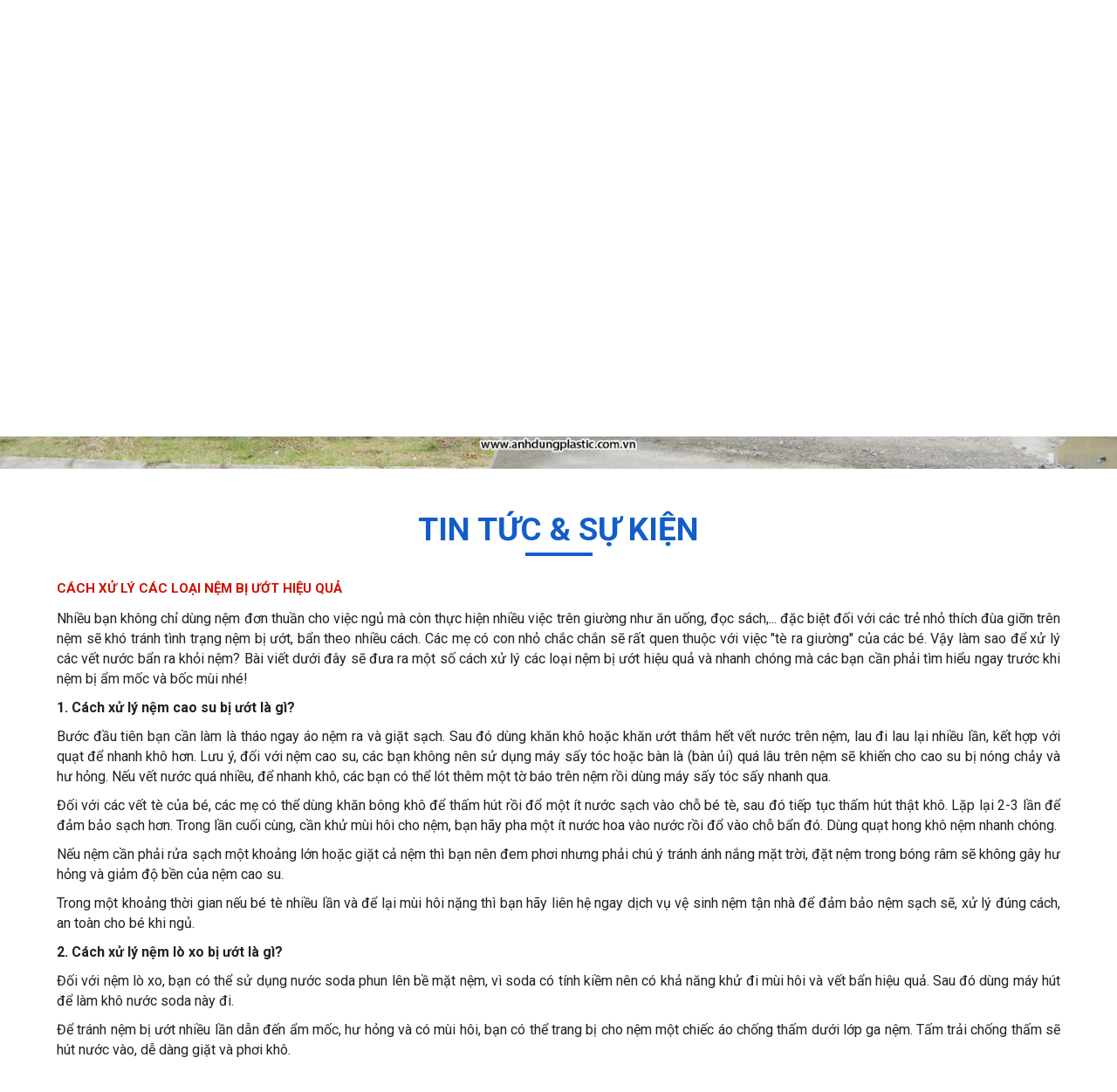

--- FILE ---
content_type: text/html; charset=UTF-8
request_url: http://anhdungplastic.com.vn/vi/tin-tuc/cach-xu-ly-cac-loai-nem-bi-uot-hieu-qua-31
body_size: 26157
content:
<!DOCTYPE html PUBLIC "-//W3C//DTD XHTML 1.0 Transitional//EN" "http://www.w3.org/TR/xhtml1/DTD/xhtml1-transitional.dtd">
<html xmlns="http://www.w3.org/1999/xhtml" xml:lang="vn" lang="vn">

<head>
<link rel="icon" href="http://anhdungplastic.com.vn/public/img/favi.png" type="image/x-icon" />
<meta http-equiv="Content-Type" content="text/html; charset=utf-8" />
<meta name="viewport" content="width=device-width, initial-scale=1.0, maximum-scale=1.0, user-scalable=no" />
<title>Cách Xử Lý Các Loại Nệm Bị Ướt Hiệu Quả</title>
<!-- Seo Meta --> 
<meta name="description" content="Cách Xử Lý Các Loại Nệm Bị Ướt Hiệu Quả"/> 
<meta name="keywords" content="Cách Xử Lý Các Loại Nệm Bị Ướt Hiệu Quả"/> 
<!-- Facebook meta -->  
<meta property="og:locale" content="vi_VN"/> 
<meta property="og:type" content="article"/> 
<meta property="og:title" content="Cách Xử Lý Các Loại Nệm Bị Ướt Hiệu Quả"/> 
<meta property="og:description" content="Cách Xử Lý Các Loại Nệm Bị Ướt Hiệu Quả"/> 
<meta property="og:image" content="http://anhdungplastic.com.vn/upload/files/baiviet/khang-dinh-dang-cap-phong-ngu-voi-chan-ga-goi-dem-canada-1.jpg" />
<meta property="og:image:width" content="250" />
<meta property="og:image:height" content="250" />
<meta property="og:url" content="http://anhdungplastic.com.vn/vi/tin-tuc/cach-xu-ly-cac-loai-nem-bi-uot-hieu-qua-31" />
<meta property="og:site_name" content="CÔNG TY TNHH ANH DŨNG PLASTIC"/> 
<link href="http://anhdungplastic.com.vn/public/css/bootstrap.min.css" rel="stylesheet"/>
<link href="http://anhdungplastic.com.vn/public/css/mb_styles.css" rel="stylesheet"/>
<link href="http://anhdungplastic.com.vn/public/css/mb_kmt_styles.css" rel="stylesheet"/>
<link href="http://anhdungplastic.com.vn/public/css/slideshow.css" rel="stylesheet" />
<link href="http://anhdungplastic.com.vn/public/css/minimal-menu.css" rel="stylesheet" />
<link href="http://anhdungplastic.com.vn/public/css/font-awesome.min.css" rel="stylesheet" />
<script src="http://anhdungplastic.com.vn/public/js/jquery-1.7.2.min.js"></script>
</head>

<body>

    <h1 style="display:none">Cách Xử Lý Các Loại Nệm Bị Ướt Hiệu Quả</h1>
    
    <!-- Begin wrap_block_1 -->
    <div id="wrap_block_1" class="container">
    	
        <div class="row">
        	
            <div class="col-lg-2 col-md-3 col-xs-12 wrap_logo">
            	<a href="http://anhdungplastic.com.vn/vi"><img src="http://anhdungplastic.com.vn/public/img/logo.png" title="CÔNG TY TNHH ANH DŨNG PLASTIC" alt="CÔNG TY TNHH ANH DŨNG PLASTIC"/></a>
            </div>
            
            
            
            <div class="col-lg-10 col-md-9 col-xs-12 wrap_phone_lang">
            	
                <!-- Begin wrap_lang -->
                <div id="wrap_lang">
                	<a href="http://anhdungplastic.com.vn/vi/tin-tuc/cach-xu-ly-cac-loai-nem-bi-uot-hieu-qua-31"><img src="http://anhdungplastic.com.vn/public/img/vi.jpg" title="Vietnamese" alt="Vietnamese"/></a>
                    <a href="http://anhdungplastic.com.vn/en/news/how-to-handle-efficient-mattresses-wet-31"><img src="http://anhdungplastic.com.vn/public/img/en.jpg" title="English" alt="English"/></a>
                </div>
                <!-- End wrap_lang -->
                
                                <!-- Begin wrap_phone -->
                <div id="wrap_phone">
                	<span>0908 886 621 (Mr Anh Dũng)</span>
                </div>
                <!-- End wrap_phone -->
                
                
                <div class="row menu_search">
                        
                            <div class="col-xs-12">
                                <div id="wrap_menu">
                                <!-- START - MINIMAL CSS3 MENU -->
                                <label class="minimal-menu-button" for="mobile-nav">Menu</label>
                                <input class="minimal-menu-button" type="checkbox" id="mobile-nav" name="mobile-nav" />
                                <div class="minimal-menu clr-black kmt_en kmt_chi">
                                    <ul>
                                       <li ><a href="http://anhdungplastic.com.vn/vi">Trang chủ</a></li>
                                       <li  class="submenu">
                                        <a href="http://anhdungplastic.com.vn/vi/gioi-thieu">Giới thiệu</a>
                                        <input class="show-submenu" type="checkbox" id="show-submenu-1" name="show-submenu-1"/>
                                            <ul>
                                                
                                               <li><a href="http://anhdungplastic.com.vn/vi/gioi-thieu/linh-vuc-hoat-dong-22">&#8226;&nbsp; Lĩnh vực hoạt động</a></li>
                                                
                                               <li><a href="http://anhdungplastic.com.vn/vi/gioi-thieu/mousse-pu-la-gi-23">&#8226;&nbsp; Mousse PU là gì?</a></li>
                                                
                                               <li><a href="http://anhdungplastic.com.vn/vi/gioi-thieu/khung-lo-xo-25">&#8226;&nbsp; Khung lò xo</a></li>
                                                
                                               <li><a href="http://anhdungplastic.com.vn/vi/gioi-thieu/lua-chon-cua-ban-26">&#8226;&nbsp; Lựa chọn của bạn</a></li>
                                                                                           </ul>
                                       </li>
                                       <li  class="submenu">
                                         <a href="http://anhdungplastic.com.vn/vi/san-pham">Sản phẩm</a>
                                         <input class="show-submenu" type="checkbox" id="show-submenu-1" name="show-submenu-1"/>
                                            <ul>
                                                                                              <li class="submenu">
                                                                                                        <a href="http://anhdungplastic.com.vn/vi/mn-1/nem-mousse-2">&#8226;&nbsp; Nệm mousse</a>
                                                    <input onclick="window.location='http://anhdungplastic.com.vn/vi/mn-1/nem-mousse-2'" class="show-submenu" type="checkbox" id="show-submenu-1" name="show-submenu-1"/>
                                                                                                        <ul>
                                                                                                           </ul>
                                               </li>
                                                                                              <li class="submenu">
                                                                                                        <a href="http://anhdungplastic.com.vn/vi/mn-1/nem-lo-xo-1">&#8226;&nbsp; Nệm lò xo</a>
                                                    <input onclick="window.location='http://anhdungplastic.com.vn/vi/mn-1/nem-lo-xo-1'" class="show-submenu" type="checkbox" id="show-submenu-1" name="show-submenu-1"/>
                                                                                                        <ul>
                                                                                                           </ul>
                                               </li>
                                                                                           </ul>
                                       </li>
                                       <li  ><a href="http://anhdungplastic.com.vn/vi/dich-vu">Dịch vụ</a></li>
                                       <li  ><a href="http://anhdungplastic.com.vn/vi/khach-hang">Khách hàng</a></li>
                                       <li  ><a href="http://anhdungplastic.com.vn/vi/hinh-anh">Hình ảnh</a></li>
                                       <li id="active_top" class="submenu">
                                            <a href="http://anhdungplastic.com.vn/vi/tin-tuc">Tin tức</a>
                                            <input class="show-submenu" type="checkbox" id="show-submenu-1" name="show-submenu-1"/>
                                            <ul>
                                                
                                               <li><a href="http://anhdungplastic.com.vn/vi/nhom-tin/tin-tuc-su-kien-1">&#8226;&nbsp; Tin tức & sự kiện</a></li>
                                                                                           </ul>
                                       </li>
                                       <li  ><a href="http://anhdungplastic.com.vn/vi/lien-he">Liên hệ</a></li>
                                       <li class="wrap_search_icon">
                                            <i class="fa fa-search" aria-hidden="true"></i>
                                       </li>
                                    </ul>
                                </div>
                                <!-- END - MINIMAL CSS3 MENU -->
                                </div>
                            </div>
    
                        
                    </div>
                
            </div>
            
        </div>
        
    </div>
    <!-- End wrap_block_1 -->
    
    <!-- Begin wrap_search_top -->
    <div id="wrap_search_top" class="container">
                    
        <div class="row">
                       
            <div id="wrap_search">
               <form action="http://anhdungplastic.com.vn/vi/search" method="post">
                    <input name="key_word" type="text" required="required" placeholder="Nhập từ khóa"/>
                    <input type="submit" value="Tìm kiếm"/>
               </form>              
           </div>
                       
        </div>
                    
    </div>
    <!-- End wrap_search_top -->
    
    <!-- Begin wrap_block_2 -->
    <div id="wrap_block_2" class="wrap_slide">
    	
        <!-- Slideshow 4 -->
                        <div class="callbacks_container">
                           <ul class="rslides" id="slider4">
                                                              <li>
                                   <a href="http://anhdungplastic.com.vn/vi/san-pham" target="_blank">
                                      <img src="http://anhdungplastic.com.vn/upload/files/chung/banner-5.jpg"  alt="" title=""/>
                                   </a>
                               </li>
                                                              <li>
                                   <a href="" target="_blank">
                                      <img src="http://anhdungplastic.com.vn/upload/files/chung/banner-6.jpg"  alt="" title=""/>
                                   </a>
                               </li>
                                                          </ul>
                        </div>
                        <!-- Slideshow 4 -->
        
    </div>
    <!-- End wrap_block_2 -->
    
    
    <!-- Begin wrap_block_3 -->
    <div id="wrap_block_3"> 
        <div class="container wrap_center">
        	
            <div class="row">
            	<h2 class="kmt_title kmt_center kmt_uppercase"><span>Tin tức & sự kiện</span></h2>
                <h3 class="kmt_title_article">Cách Xử Lý Các Loại Nệm Bị Ướt Hiệu Quả</h3> 
                <div class="content_article">
                    <p dir="ltr"><span style="font-size:16px">Nhiều bạn kh&ocirc;ng chỉ d&ugrave;ng nệm đơn thuần cho việc ngủ m&agrave; c&ograve;n thực hiện nhiều việc tr&ecirc;n giường như ăn uống, đọc s&aacute;ch,... đặc biệt đối với c&aacute;c trẻ nhỏ th&iacute;ch đ&ugrave;a giỡn tr&ecirc;n nệm sẽ kh&oacute; tr&aacute;nh t&igrave;nh trạng nệm bị ướt, bẩn theo nhiều c&aacute;ch. C&aacute;c mẹ c&oacute; con nhỏ chắc chắn sẽ rất quen thuộc với việc &quot;t&egrave; ra giường&quot; của c&aacute;c b&eacute;. Vậy l&agrave;m sao để xử l&yacute; c&aacute;c vết nước bẩn ra khỏi nệm? B&agrave;i viết dưới đ&acirc;y sẽ đưa ra một số c&aacute;ch xử l&yacute; c&aacute;c loại nệm bị ướt hiệu quả v&agrave; nhanh ch&oacute;ng m&agrave; c&aacute;c bạn cần phải t&igrave;m hiểu ngay trước khi nệm bị ẩm mốc v&agrave; bốc m&ugrave;i nh&eacute;!</span></p>

<p dir="ltr"><strong><span style="font-size:16px">1. C&aacute;ch xử l&yacute; nệm cao su bị ướt l&agrave; g&igrave;?</span></strong></p>

<p dir="ltr"><span style="font-size:16px">Bước đầu ti&ecirc;n bạn cần l&agrave;m l&agrave; th&aacute;o ngay &aacute;o nệm ra v&agrave; giặt sạch. Sau đ&oacute; d&ugrave;ng khăn kh&ocirc; hoặc khăn ướt thắm hết vết nước tr&ecirc;n nệm, lau đi lau lại nhiều lần, kết hợp với quạt để nhanh kh&ocirc; hơn. Lưu &yacute;, đối với nệm cao su, c&aacute;c bạn kh&ocirc;ng n&ecirc;n sử dụng m&aacute;y sấy t&oacute;c hoặc b&agrave;n l&agrave; (b&agrave;n ủi) qu&aacute; l&acirc;u tr&ecirc;n nệm sẽ khiến cho cao su bị n&oacute;ng chảy v&agrave; hư hỏng. Nếu vết nước qu&aacute; nhiều, để nhanh kh&ocirc;, c&aacute;c bạn c&oacute; thể l&oacute;t th&ecirc;m một tờ b&aacute;o tr&ecirc;n nệm rồi d&ugrave;ng m&aacute;y sấy t&oacute;c sấy nhanh qua. </span></p>

<p dir="ltr"><span style="font-size:16px">Đối với c&aacute;c vết t&egrave; của b&eacute;, c&aacute;c mẹ c&oacute; thể d&ugrave;ng khăn b&ocirc;ng kh&ocirc; để thấm h&uacute;t rồi đổ một &iacute;t nước sạch v&agrave;o chỗ b&eacute; t&egrave;, sau đ&oacute; tiếp tục thấm h&uacute;t thật kh&ocirc;. Lặp lại 2-3 lần để đảm bảo sạch hơn. Trong lần cuối c&ugrave;ng, cần khử m&ugrave;i h&ocirc;i cho nệm, bạn h&atilde;y pha một &iacute;t nước hoa v&agrave;o nước rồi đổ v&agrave;o chỗ bẩn đ&oacute;. D&ugrave;ng quạt hong kh&ocirc; nệm nhanh ch&oacute;ng.</span></p>

<p dir="ltr"><span style="font-size:16px">Nếu nệm cần phải rửa sạch một khoảng lớn hoặc giặt cả nệm th&igrave; bạn n&ecirc;n đem phơi nhưng phải ch&uacute; &yacute; tr&aacute;nh &aacute;nh nắng mặt trời, đặt nệm trong b&oacute;ng r&acirc;m sẽ kh&ocirc;ng g&acirc;y hư hỏng v&agrave; giảm độ bền của nệm cao su.</span></p>

<p dir="ltr"><span style="font-size:16px">Trong một khoảng thời gian nếu b&eacute; t&egrave; nhiều lần v&agrave; để lại m&ugrave;i h&ocirc;i nặng th&igrave; bạn h&atilde;y li&ecirc;n hệ ngay dịch vụ vệ sinh nệm tận nh&agrave; để đảm bảo nệm sạch sẽ, xử l&yacute; đ&uacute;ng c&aacute;ch, an to&agrave;n cho b&eacute; khi ngủ.</span></p>

<p dir="ltr"><strong><span style="font-size:16px">2. C&aacute;ch xử l&yacute; nệm l&ograve; xo bị ướt l&agrave; g&igrave;?</span></strong></p>

<p dir="ltr"><span style="font-size:16px">Đối với nệm l&ograve; xo, bạn c&oacute; thể sử dụng nước soda phun l&ecirc;n bề mặt nệm, v&igrave; soda c&oacute; t&iacute;nh kiềm n&ecirc;n c&oacute; khả năng khử đi m&ugrave;i h&ocirc;i v&agrave; vết bẩn hiệu quả. Sau đ&oacute; d&ugrave;ng m&aacute;y h&uacute;t để l&agrave;m kh&ocirc; nước soda n&agrave;y đi.</span></p>

<p dir="ltr"><span style="font-size:16px">Để tr&aacute;nh nệm bị ướt nhiều lần dẫn đến ẩm mốc, hư hỏng v&agrave; c&oacute; m&ugrave;i h&ocirc;i, bạn c&oacute; thể trang bị cho nệm một chiếc &aacute;o chống thấm dưới lớp ga nệm. Tấm trải chống thấm sẽ h&uacute;t nước v&agrave;o, dễ d&agrave;ng giặt v&agrave; phơi kh&ocirc;.</span></p>

<p dir="ltr"><strong><span style="font-size:16px">3. C&aacute;ch xử l&yacute; nệm b&ocirc;ng &eacute;p khi ướt l&agrave; g&igrave;?</span></strong></p>

<p dir="ltr"><span style="font-size:16px">Tương tự như nệm cao su, bạn h&atilde;y d&ugrave;ng khăn ướt thấm h&uacute;t nước tr&ecirc;n nệm b&ocirc;ng &eacute;p v&agrave; d&ugrave;ng b&aacute;o l&oacute;t tr&ecirc;n bề mặt sau đ&oacute; sấy kh&ocirc; bằng m&aacute;y sấy t&oacute;c.</span></p>

<p dir="ltr"><span style="font-size:16px">Vết nước do b&eacute; t&egrave;, c&aacute;c mẹ cần d&ugrave;ng cồn 90 độ C đổ l&ecirc;n chỗ dơ khoảng 1-2 giờ đồng hồ. L&uacute;c n&agrave;y nệm đ&atilde; kh&ocirc; v&agrave; cồn cũng đ&atilde; bay hơi đi mang theo m&ugrave;i h&ocirc;i kh&oacute; chịu ra khỏi nệm của b&eacute; rồi.</span></p>

<p dir="ltr"><span style="font-size:16px">N&ecirc;n thường xuy&ecirc;n đem nệm ra phơi nắng để diệt khuẩn, tr&aacute;nh ẩm mốc v&agrave; bay m&ugrave;i.</span></p>

<p dir="ltr"><span style="font-size:16px">Hy vọng b&agrave;i viết sẽ gi&uacute;p trang bị th&ecirc;m kiến thức về việc vệ sinh nệm cho c&aacute;c bạn tại nh&agrave; đơn giản v&agrave; hiệu quả. H&atilde;y nhớ bảo quản nệm lu&ocirc;n th&ocirc;ng tho&aacute;ng, sạch sẽ, tr&aacute;nh ẩm mốc, vi khuẩn xuất hiện ảnh hưởng đến sức khỏe của gia đ&igrave;nh. </span></p>
                </div>
                <ul class="list_same">
                            <li class="same_title">Bài viết khác</li>
                                                        <li><a href="http://anhdungplastic.com.vn/vi/tin-tuc/loi-ich-cua-chiec-nem-lo-xo-mang-lai-cho-nguoi-dung-27">&#10141;&nbsp; Lợi Ích Của Chiếc Nệm Lò Xo Mang Lại Cho Người Dùng</a></li>
                                                        <li><a href="http://anhdungplastic.com.vn/vi/tin-tuc/loai-nem-nao-tot-cho-ba-bau-30">&#10141;&nbsp; Loại Nệm Nào Tốt Cho Bà Bầu?</a></li>
                                                        <li><a href="http://anhdungplastic.com.vn/vi/tin-tuc/kinh-nghiem-chon-nem-cho-nguoi-cao-tuoi-28">&#10141;&nbsp; Kinh Nghiệm Chọn Nệm Cho Người Cao Tuổi</a></li>
                                                        <li><a href="http://anhdungplastic.com.vn/vi/tin-tuc/nem-cho-be-di-hoc-nen-chon-loai-nao-tot-29">&#10141;&nbsp; Nệm Cho Bé Đi Học Nên Chọn Loại Nào Tốt?</a></li>
                                                     </ul>
                
            </div>
            
        </div></div>
    <!-- End wrap_block_3 -->
    
    <!-- Begin wrap_why_choose -->
        <div id="wrap_why_choose" class="container">
        	
            <div class="row">
            	
                <div class="kmt_title kmt_uppercase kmt_center"><span>Tại sao nên chọn ANH DŨNG PLASTIC ?</span></div>
                
                                <div class="col-xs-4 wrap_why">
                	
                    <div class="block_why" style="background:url(http://anhdungplastic.com.vn/upload/files/chung/icon-1.png) no-repeat left top">
                    	<h4>Sản phẩm chất lượng</h4>
                        <div>
                            <p>Đa dạng sản phẩm &amp; dịch vụ</p>

<p>H&agrave;ng ch&iacute;nh h&atilde;ng với gi&aacute; ưu đ&atilde;i</p>
                        </div>
                    </div>
                    
                </div>
                
                                <div class="col-xs-4 wrap_why">
                	
                    <div class="block_why" style="background:url(http://anhdungplastic.com.vn/upload/files/chung/icon-2.png) no-repeat left top">
                    	<h4>An tâm khi mua sắm</h4>
                        <div>
                            <p>H&agrave;ng lu&ocirc;n cam kết chất lượng</p>

<p>C&oacute; chiết khấu cao</p>
                        </div>
                    </div>
                    
                </div>
                
                                <div class="col-xs-4 wrap_why">
                	
                    <div class="block_why" style="background:url(http://anhdungplastic.com.vn/upload/files/chung/icon-3.png) no-repeat left top">
                    	<h4>Dịch vụ chu đáo</h4>
                        <div>
                            <p>Giao h&agrave;ng nhanh trong 24h</p>

<p>Hotline phục vụ cả T7 v&agrave; CN</p>
                        </div>
                    </div>
                    
                </div>
                
                                
            </div>
            
        </div>
        <!-- End wrap_why_choose -->

    <!-- Begin wrap_block_4 -->
    <div id="wrap_block_4">
    	
        <div class="container">
        	
            <div class="row">
            	
                <div class="col-lg-6 col-md-6 col-xs-12 wrap_add_f">
                	<h6>CÔNG TY TNHH ANH DŨNG PLASTIC</h6>
                    <div class="wrap_add_contactpage">
<p><strong>Địa chỉ:</strong> Số 3 Hồ Học L&atilde;m Phường 16 Quận 8, TP.Hồ Ch&iacute; Minh.</p>

<p><strong>Hotline:</strong> 0908 886 621&nbsp;(Mr Anh Dũng) -&nbsp; Fax: (08) 980 1306</p>

<p><strong>Email:</strong> anhdung180179@yahoo.com</p>

<p><strong>Web:</strong> www.anhdungplastic.com.vn</p>
</div>
                </div>
                
                <div class="col-lg-3 col-md-3 col-xs-12 wrap_menu_f">
                	<h6>Về chúng tôi</h6>
                    <ul>
                    	<li><a href="http://anhdungplastic.com.vn/vi">&#8226;&nbsp; Trang chủ</a></li>
                        <li><a href="http://anhdungplastic.com.vn/vi/gioi-thieu">&#8226;&nbsp; Giới thiệu</a></li>         
                        <li><a href="http://anhdungplastic.com.vn/vi/san-pham">&#8226;&nbsp; Sản phẩm</a></li>         
                        <li><a href="http://anhdungplastic.com.vn/vi/dich-vu">&#8226;&nbsp; Dịch vụ</a></li>         
                        <li><a href="http://anhdungplastic.com.vn/vi/tin-tuc">&#8226;&nbsp; Tin tức</a></li>         
                        <li><a href="http://anhdungplastic.com.vn/vi/lien-he">&#8226;&nbsp; Liên hệ</a></li>         
                        <li><a href="http://anhdungplastic.com.vn/vi/khach-hang">&#8226;&nbsp; Khách hàng</a></li>         
                        <li><a href="http://anhdungplastic.com.vn/vi/hinh-anh">&#8226;&nbsp; Hình ảnh</a></li>         
                    </ul>
                </div>
                
                <div class="col-lg-3 col-md-3 col-xs-12 wrap_newsletter_social_visitor">
                	<h6>Lượt truy cập</h6>
                    
                    <div id="wrap_visitor">    
                        <p><span>&#8226;&nbsp; Hôm nay</span> : 226</p>
                        <p><span>&#8226;&nbsp; Hôm qua</span> : 263</p>	
                        <p><span>&#8226;&nbsp; Tuần này</span> : 1028</p>
                        <p><span>&#8226;&nbsp; Tháng này</span> : 4030</p>	
                        <p><span>&#8226;&nbsp; Tất cả các ngày</span> : 503826</p>	
                        
                    </div>
                </div>
                
            </div>
            
        </div>
        
        <!-- Begin wrap_copyright -->
        <div id="wrap_copyright" class="container">
            
            <div class="row">
                
                <div class="col-lg-6 col-md-6 col-xs-12 wrap_copy_left">
                    © Copyright 2019 <span>ANH DŨNG PLASTIC</span> - Designed by <a href="https://vietwave.com.vn">Viet Wave</a>
                </div>
                
                                
                <div class="col-lg-2 col-md-2 col-xs-12 wrap_social">
                    <a href="https://www.facebook.com/" target="_blank" title="Facebook"> 
                            <i class="fa fa-facebook" aria-hidden="true"></i> 
                    </a> 
                    <a href="https://plus.google.com/" target="_blank" title="Google plus"> 
                            <i class="fa fa-google-plus" aria-hidden="true"></i> 
                    </a>
                    <a href="Skype:noname?chat" target="_blank" title="Skype"> 
                            <i class="fa fa-skype" aria-hidden="true"></i> 
                    </a>
                </div>
                
                <div class="col-lg-3 col-md-3 col-xs-12 wrap_bct">
                    <a href="http://online.gov.vn/CustomWebsiteDisplay.aspx?DocId=54722" target="_blank"><img src="http://anhdungplastic.com.vn/public/img/dathongbao.png" height="70px" title="Thông báo" alt="Thông báo"/></a>
                </div>
                
            </div>
            
        </div>
        <!-- End wrap_copyright -->
        
    </div>
    <!-- End wrap_block_4 -->
    
    <a style="display: none;" href="tel:" onclick="_gaq.push(['_trackEvent', 'Contact', 'Call Now Button', 'Phone']);" id="callnowbutton">090 888 6621</a>
                
    
        <script>
        var base_url = 'http://anhdungplastic.com.vn/';
        var lang = 'vi';
                $("html, body").animate({scrollTop: "500"}, 1200);

            </script>
    <script src="http://anhdungplastic.com.vn/public/js/bootstrap.min.js" type="text/javascript"></script>
    <script src="http://anhdungplastic.com.vn/public/js/responsiveslides.min.js" type="text/javascript"></script>
    <script src="http://anhdungplastic.com.vn/public/js/kmt_script.js"></script>
    
    
</body>
</html>

--- FILE ---
content_type: text/css
request_url: http://anhdungplastic.com.vn/public/css/mb_styles.css
body_size: 14184
content:
@import url('https://fonts.googleapis.com/css?family=Roboto:300,300i,400,400i,500,500i,700,700i&subset=vietnamese');

body{
	font-family: 'Roboto', sans-serif;
	overflow-x:hidden;
    border-top: 5px solid #125dca;
}

*:hover,*:focus { outline: 0; }{
	outline: none!important;	
}

/* Begin css breadcrumb */
.kmt_breadcrumb{color:#666666!important;font-size:14px;margin-bottom:10px;padding-left:5px;margin-top:10px}
.kmt_breadcrumb a{color:#666666!important;font-size:16px;}
.kmt_breadcrumb a:hover{color:#d72121!important;text-decoration:none}
/* End css breadcrumb  */

.read_more{text-align:right;margin-top:-40px;margin-bottom:30px;width:100%;}
.read_more a{padding:5px 0px;font-size:12px;font-weight:bold;color:#274ba1;}
.read_more a:hover{text-decoration:none;color:#cd0000;}

a:hover{text-decoration:none;color:#3762c9}
.content_article{width: 100%;clear: both;display: inline-block;text-align:justify;color:#222222;font-size:15px;line-height: 23px;}
.content_article p{margin-bottom: 10px;}
.content_article table{max-width:100%!important;}
.content_article img{max-width:100%;height:auto!important;margin-bottom: 5px;}
.kmt_title_article{font-size:15px;margin-bottom:10px;color:#cd0f00;font-weight:600;text-align:left!important;margin-top:0px;text-transform:uppercase;line-height:25px;}
.kmt_page{clear:both;}

.kmt_uppercase{text-transform:uppercase;}
.kmt_center{text-align:center!important;}
.kmt_left{text-align:left;}
.kmt_right{text-align:right;}
.kmt_justify{text-align:justify;}

/* Begin css list_same */
.same_title{color:#cd0f00!important;margin:10px 0px 5px 0px!important;font-size:15px;font-weight:bold;text-transform:uppercase;font-weight:bold;padding-bottom:5px;border-top:1px dashed #ccc;clear:both;padding-top:10px;}
.same_title:hover{color:#cd0f00!important;}
.list_same{margin:0px;padding:0px;}
.list_same li{color:#222;margin-bottom:3px;list-style:none}
.list_same li:hover{color:#cd0f00;}
.list_same li:hover a{color:#cd0f00;text-decoration:none}
.list_same li a{font-size:14px;color:#222;}
.list_same li a span{color:#222;}
/* End css list_same */


.pagination>li>a, .pagination>li>span {
    color: #fff;
	background-color: #125dca;
	border: 1px solid #125dca;
}

.pagination>li>a:hover{
	background-color: #cd0f00;
	border-color: #cd0f00;
	color: #fff;
}


.pagination>.active>a, .pagination>.active>a:focus, .pagination>.active>a:hover, .pagination>.active>span, .pagination>.active>span:focus, .pagination>.active>span:hover {
    z-index: 3;
    color: #fff;
    cursor: default;
    background-color: #cd0f00;
    border-color: #cd0f00;
}

.kmt_note{
	color:#cd0000;	
}


.kmt_stt_form{
	color:#f00;
	padding:0px!important;
    padding-top: 5px!important;
	padding-left:10px!important;
}

.wrap_logo img{
	max-width:100%;
	margin:5px 0px;
}

.wrap_name{
    text-transform: uppercase;
    font-weight: 600;
    padding-top: 35px;
}

.wrap_name p{
   margin-left: -40px;
   padding: 0px;
}

.name_1{
    color: #cd0f00;
    font-size: 22px;
    margin-bottom: 0px;
}

.name_2{
    color: #125dca;
    font-size: 26px;
}

.wrap_phone_lang{
	margin-top:30px;
}

#wrap_lang{
	float:right;
	padding-top:2px;	
}


#wrap_lang img{
	margin-left:5px;	
}


#wrap_phone{
	float:right;
	margin-right:10px;	
}

#wrap_phone span{
	display:inline-block;
	height:25px;
	line-height:25px;
	padding-left:40px;
	background:url(../img/icon_phone.png) no-repeat left center;
	color:#d30000;
	font-size:20px;
	font-weight:600;	
}

#wrap_block_2{
	width:100%;	
    display: inline-block;
}

.wrap_menuleft{
	padding:0px;
	background:#fc9850;	
}

.wrap_slide{
	background:#fc9850;	
}

.wrap_menuleft p{
	width:100%;
	height:42px;
	line-height:42px;
	background:#252525;
	color:#fff;
}

.wrap_menuleft p span{
	display:inline-block;
	width:100%;
	height:42px;
	line-height:42px;
	background:url(../img/icon_menu_left.png) no-repeat right 15px center;
	padding-left:20px;
	font-size:17px;
	text-transform:uppercase;
	font-weight:600;
}

.wrap_menuleft ul{
	width:100%;
	list-style:none;
	padding:0px;
	margin:0px;
}

.wrap_menuleft ul li{
	width:100%;
	height:41px;
	line-height:41px;
	border-bottom:1px dashed #fdb785;
}

.wrap_menuleft ul li:nth-last-child(1){
	border-bottom:none;
}

.wrap_menuleft ul li a{
	padding-left:20px;
	font-size:14px;
	text-transform:uppercase;
	color:#fff;
	font-weight:500;
}

.wrap_menuleft ul li a:hover{
	color:#252525;
}

#wrap_menu{
	float:right;	
    margin-top: 10px;	
}

.wrap_search_icon{
	text-align:right;
	padding-top:13px;	
}

.wrap_search_icon i{
	color:#125cca;
	cursor:pointer;
}

.wrap_search_icon:hover{
	background:none !important;
}

.wrap_search_icon:hover i{
	color:#FD1000;
}

#wrap_search_top{
	width:100%;
	position:absolute!important;
	z-index:900!important;
	top:100px;
}

#wrap_search{
	float:right;	
	width:350px;
	padding:20px;
	background:#fff;
	display:none;
}

#wrap_search input:nth-child(1){
	width:100%;
	height:34px;
	line-height:34px;
	padding-left:5px;
	color:#333;
	float:left;
	margin-right:-90px;
}

#wrap_search input:nth-child(2){
	width:90px;
	height:34px;
	line-height:34px;
	color:#fff;
	background:#125cca;
	border:0px;
	float:left;
	text-transform:uppercase;
	font-weight:600;
}

#wrap_search input:nth-child(2):hover{
	background:#FD1000;
}

#wrap_block_3{
	width:100%;
	margin:30px auto;
	clear:both;	
}

.wrap_center{
	margin:25px auto;	
}

.wrap_intro h2{
	font-size:28px;
	color:#125dca;
	text-transform:uppercase;
	margin-bottom:20px;	
}

.wrap_intro .content_article{
	width:900px;
	margin:0 auto;	
	text-align:center;
	font-size:16px;
	margin-bottom:30px;
}

.wrap_intro p a{
	background:#cd0f00;
	color:#fff;
	text-transform:uppercase;
	padding:7px 15px;
	font-size:13px;
}

.wrap_intro p a:hover{
	background:#125dca;
}

.kmt-btn-slider{
	width:100%;
	position:relative;
}

.kmt-btn-slider button{
	margin: 0;
	border-radius: 0;
	border: 0;
	cursor: pointer;
	z-index: 1;
	width:28px;
	height:50px;
	margin:0px 5px;
	position:absolute;
}

.prev{
	background:url(../img/arr_left.png) no-repeat center;
	left:-35px;
	top:140px;
}

.next{
	background:url(../img/arr_right.png) no-repeat center;
	right:-35px;
	top:140px;
}


.is_scroll{
	width:100%;	
}

.block_pcl{
	width:560px;
	height:auto;
	margin:0 auto;	
	overflow:hidden;
    text-align: center;
}

.img_pcl{
    width:560px;
	height:360px;
}

.block_pcl img{
	width:100%;
	height:100%;	
}

.info_pcl{
    width:100%;
    background:#125dca;
    padding: 15px;
    color: #fff;
    font-size: 15px;
    cursor: pointer;
}

.block_pcl h2{
	width:100%;
	line-height:30px;
	margin:0 auto;	
	background:#125dca;
	text-align:center;
	z-index:600;
    padding-bottom: 5px;
    background:url(../img/line_3.png) no-repeat bottom center;
    margin-bottom: 20px;
}

.block_pcl h2 a{
	font-size:20px;
	color:#fff;
	text-transform:uppercase;
}

.block_pcl:hover .info_pcl{	
	background:#cd0f00;
}

#wrap_bg_typical_item{
	width:100%;
	background:#dae8fb;	
	padding:30px 0px;
}

.kmt_title{
	color:#125dca;
	font-size:37px;
	padding-bottom:10px;
	margin-bottom:25px;
	background:url(../img/line_1.png) no-repeat center bottom;	
	font-weight:600;
}

.wrap_item{
	margin:15px auto;	
}

.block_item{
	width:260px;
	height:330px;
	margin:0 auto;
	overflow:hidden;	
	text-align:center;
}

.img_item{
	width:260px;
	height:220px;
	margin:0 auto;
	overflow:hidden;
	text-align:center;
	border-radius:3px;
	display: table-cell;
    vertical-align: middle;	
	background:#fff;
}

.has_border{
   border: 1px solid #ccc;
}
	
.img_item *{
   vertical-align: middle;	
}

.img_item img{
	max-width:258px;
	max-height:218px;	
}

.block_item h3{
	margin:15px auto;	
    height: 35px;
}

.block_item h3 a{
	color:#222;
	font-size:15px;	
	font-weight:600;
    line-height: 22px;
}

.block_item h3 a:hover{
	color:#cd0f00;
}

.block_item p a{
	color:#cd0f00;
	font-size:13px;	
	border:1px solid #cd0f00;
	padding:4px 15px;
}

.block_item p a:hover{
	color:#125dca;
	border:1px solid #125dca;
}

#wrap_news_home{
	margin:30px auto;
	background:url(../img/line_2.png) no-repeat bottom center;
	padding-bottom:30px;	
}

.wrap_news{
	margin:10px auto;	
}

.block_news{
	width:340px;
	min-height:360px;
	margin:0 auto;	
}

.img_news{
	width:340px;
	height:235px;	
}

.img_news img{
	width:340px;
	height:235px;
}

.block_news h3{
	text-align:left;	
}

.block_news h3 a{
	font-size:15px;
	color:#333333;
	line-height:20px;	
	font-weight:bold;
	text-transform:uppercase;
}

.block_news h3 a:hover{
	color:#cd0f00;
}

.content_news{
	font-size:14px;
	color:#333333;
	line-height:20px;	
	text-align:justify;
	margin-bottom:20px;
}

.wrap_why{
	margin-bottom:15px;	
}

.block_why{
	padding-left:70px;	
	padding-top:5px;
	font-size:15px;
}

.block_why h4{
	margin:0px;
	margin-bottom:10px;
	color:#cd0f00;
	text-transform:uppercase;
	font-weight:600;
}

#wrap_block_4{
	width:100%;
	background:#125dca;	
	padding:20px 0px;
}

#wrap_block_4 h6{
	color:#fff;
	text-transform:uppercase;
	font-weight:600;	
	margin-bottom:20px;
	font-size:17px;
}

.wrap_add_f{
	color:#fff;
}

.wrap_menu_f ul{
	list-style:none;	
	width:100%;
	display:inline-block;
	padding:0px;
}

.wrap_menu_f ul li{
	width:50%;
	float:left;	
	margin-bottom:7px;
}

.wrap_menu_f ul li a{
	font-size:14px;
	color:#fff;
}

.wrap_menu_f ul li a:hover{
	color:#cd0f00;
}

#wrap_newletter{
	width:100%;
	float:right;
	background:#fff;
	height:32px;
	margin-bottom:20px;
}

#wrap_newletter input:nth-child(1){
	float:left;
	width:100%;
	height:32px;
	line-height:32px;
	padding-left:5px;
	color:#000;
	border:1px solid #ccc;
	margin-right:-72px;
	font-size:13px;
}

#wrap_newletter input:nth-child(2){
	width: 72px;
	height:32px;
	background:#cd0f00;
	float:left;
	border:0px;
	text-align:center;
	color:#fff;
	text-transform:uppercase;
}

#wrap_newletter input:nth-child(2):hover{
	background:#222;
}


#wrap_visitor{
	color:#fff;	
}

#wrap_visitor p{
    margin-bottom: 3px;
}

#wrap_visitor span{
    display: inline-block;
    width: 120px;
}

.wrap_social{
    text-align: center;
    margin-top: 15px;
}

.wrap_social a{
	display: inline-block;
    width: 36px;
    text-align: center;
    background:#fff;
    font-size: 20px;
    padding: 8px 0px;
    color: #125dca;
    border-radius: 50%;
    margin-right:5px;	
}


.wrap_social a:hover{
    background: #cd0f00;	
}

.count_num{
	display:inline-block;
	width:15px;
	height:15px;
	line-height:11px;
	margin-right:2px;
	font-weight:bold;
	text-align:center;
	background:#fff;
	font-family:Tahoma, Geneva, sans-serif;
	font-size:12px;
	color:#222;
	border-top:1px solid #ccc;
	border-left:1px solid #ccc;
	border-radius:2px;
	padding:1px 1px 2px 1px;
}

.btn{
	border:0px;
	background:#cd0f00;
	color:#fff;
	border-radius:3px;	
}

.btn:hover{
	background:#222;
	color:#fff;
}

.wrap_map{
	height:350px;	
}

.wrap_img_dt{
	margin-bottom:20px;	
}

#wrap_img_dt{
	width:540px;
	height:340px;
	border:1px solid #ccc;
	border-radius:3px;
	margin:0 auto;
	display: table-cell;
    vertical-align: middle;	
    text-align:center;
}

#wrap_img_dt *{
   vertical-align: middle;	
}

#wrap_img_dt img{
	max-width:500px;
	max-height:300px;	
}

#wrap_img_thumbs{
	margin-top:10px;
	display:inline-block;	
}

#wrap_img_thumbs ul{
	list-style:none;
	padding:0px;
	margin:0px;
	width:100%;	
	text-align:center;
}

#wrap_img_thumbs ul li{
	width:98px;
	height:98px;
	float:left;	
	margin:3px 5px;
	border:1px solid #ccc;
	border-radius:2px;
}

#wrap_img_thumbs ul li div{
	width:98px;
	height:98px;
	padding:2px;
    display: table-cell;
    vertical-align: middle;	
    text-align:center;
}

#wrap_img_thumbs ul li img{
	max-width:90px;
	max-height:90px;
}

.wrap_info_dt h3{
	font-size:22px;
	color:#cd0f00;
	text-transform:uppercase;
	font-weight:600;
	margin-bottom:15px;
	padding-bottom:15px;
	border-bottom:1px dashed #ccc;
	line-height:25px;
}

.wrap_info_dt p{
	font-size:16px;
	color:#222;
	text-transform:uppercase;
	margin-bottom:15px;
	padding-bottom:15px;
	border-bottom:1px dashed #ccc;
}

#price_promotion{
	font-size:16px;
	color:#222;
	text-transform:uppercase;
	margin-bottom:15px;
	padding-bottom:15px;
	border-bottom:1px dashed #ccc;
}

#price_promotion a{
	font-size:18px;
	color:#cd0f00;
	font-weight:600;
}

#price_promotion span{
	font-size:18px;
	color:#cd0f00;
	font-weight:600;
}

#kmt_hotline{
	font-size:22px;
	color:#cd0f00;
	font-weight:600;
	text-transform:uppercase;
	margin-top:20px;
}

#bt_contact{
	margin-top:30px;
}

#bt_contact a{
	color:#fff;
	text-transform:uppercase;	
	font-size:15px;
	background:#cd0f00;
	padding:6px 20px;
	font-weight:600;
}

#bt_contact a:hover{
	background:#222;
}
.wrap_pcl{
    margin-bottom: 20px;
}

#wrap_copyright{
    padding-top: 20px;
    margin-top: 20px;
    border-top: 1px solid #5a8eda;
}

.wrap_copy_left{
    text-align: right;
    color: #fff;
    padding-top: 25px;
}

.wrap_copy_left a{
    color: #fff;
}

.wrap_copy_left span{
    font-weight: 600;
}


.wrap_image{
    margin: 15px auto;
}

.block_image{
    width: 260px;
    height: 150px;
    margin: 0 auto;
    overflow: hidden;
    text-align: center;
}

.block_image div{
    width: 260px;
    height: 150px;
    border: 1px solid #ccc;
    padding: 3px;
    display: table-cell;
    vertical-align: middle;
}

.block_image div *{
   vertical-align: middle;	
}

.block_image img{
    max-width: 252px;
    max-height: 142px;
}

.wrap_bct{
    text-align: left;
}

--- FILE ---
content_type: text/css
request_url: http://anhdungplastic.com.vn/public/css/mb_kmt_styles.css
body_size: 4674
content:
@media (max-width: 1600px) { 
	
	
}

@media (max-width: 1440px) { 
	
	
}

@media (max-width: 1140px) { 
	
		
}


@media (max-width: 1025px) { 
	.minimal-menu > ul > li {
		margin:0px 15px !important;
	}
	
	.minimal-menu > ul > li > a {
		font-size: 14px!important;
	}	
	
	.wrap_intro .content_article {
		width: 100%;
	}
    
    .block_pcl{
    	width:430px;
    	height:290px;
    	margin:0 auto;	
    	overflow:hidden;
    }
    
    .img_pcl{
        width:430px;
    	height:290px;
    }
    
    .wrap_name{
        display: none;
    }
}

@media (max-width: 812px) { 
	.wrap_logo{
		text-align:center;	
		margin-top:30px;
	}
    
    #wrap_copyright *{
        text-align: center!important;
    }
    
    .wrap_copy_left{
        margin-bottom: 20px;
    }
    
    .wrap_name{
        display: inline-block;
        text-align: center;
    }
    
    .wrap_name p{
        margin: 0px;
    }
    
    .wrap_phone_lang {
        margin-top: 10px;
    }
	
	#wrap_phone{
		width:100%;
		float:none;
		text-align:center;
		margin:20px auto;
		margin-right:0px;	
	}
	
	#wrap_lang{
		width:100%;
		float:none;
		text-align:center;
	}
	
	#wrap_lang img{
		margin:0px 3px;
	}
	
	.wrap_menuleft{
		display:none;	
	}
	
	.wrap_slide{
		height:auto !important;
		padding:0px;
	}
	
	#wrap_block_2{
		background:none;	
	}
	
	#wrap_block_2 .container{
		width:100%;
		padding:0px;
	}
	
	#wrap_search_top {
		width: 100%;
		position: inherit!important;
		z-index: 900!important;
		top: inherit;
		margin-bottom:20px;
	}
	
	#wrap_search {
		float: none;
		display:table!important;
		width: 80%;
		margin:0 auto;
		padding: 0px;
		background: #fff;
	}
	
	#wrap_search input:nth-child(1){
		width:100%;
		text-align:center;
		padding-left:0px;
		float:none;
		border:1px solid #ccc;
		margin-right:0px;
	}
	
	#wrap_search input:nth-child(2){
		display:none;
	}
	
	.wrap_search_icon{
		display:none !important;	
	}
	
	.prev{
		left:-15px;
	}
	
	.next{
		right:-15px;
	}
	
	#wrap_img_dt{
		width:100%;
		height:auto;
		border:1px solid #ccc;
		border-radius:3px;
		margin:0 auto;
		display: inline-block;
		vertical-align: auto;	
		text-align:center;
	}
	
	#wrap_img_dt img{
		max-width:100%;
		max-height:inherit;	
		height:auto;
	}
	
	.wrap_info_dt{
		text-align:center;	
	}
    
    .block_pcl{
    	width:320px;
    	height:auto;
    	margin:0 auto;	
    	overflow:hidden;
    }
    
    .img_pcl{
        width:320px;
    	height:auto;
    }
    
    .wrap_social{
        margin-bottom: 20px;
    }
}


@media (max-width: 769px) { 
	.row{
		margin:0px;	
	}
	
	.block_why h4,.block_why{
		font-size:11px;
	}
	
}

@media (max-width: 736px) { 
	
}

@media (max-width: 667px) { 
	.prev{
		left:20px;
	}
	
	.next{
		right:20px;
	}
	
	.kmt_title,.wrap_intro h2{
		font-size: 20px;
		line-height:25px;
	}
	
	
	
}

@media (max-width: 640px) { 
	.block_news{
		width:260px;
		min-height:360px;
		margin:0 auto;	
	}
	
	.img_news{
		width:260px;
		height:160px;	
	}
	
	.img_news img{
		width:260px;
		height:160px;
	}
	
	
	.block_why{
		padding-left:60px;	
	}
	
	.block_why h4,.block_why{
		font-size:10px;
	}

}

@media (max-width: 600px) { 
	

}

@media (max-width: 568px) { 
	
}

@media (max-width: 480px) { 
    body{
        padding-bottom:50px;
    }
    
	.wrap_item,.wrap_news,.wrap_why{
		width:100%;	
	}
	
	.block_why{
		font-size:15px;
		padding-left:70px;
	}
	
	.block_why h4{
		font-size:17px;
	}

	
	.block_news{
		width:100%;
		min-height:inherit;
		height:auto;
		margin:0 auto;	
	}
	
	.img_news{
		width:100%;
		height:auto;	
	}
	
	.img_news img{
		width:100%;
		height:auto;
	}
    
    .wrap_image{
        width: 100%;
    }
    
    
    
    #callnowbutton {display:block!important; height:50px; position:fixed; width:100%; left:0; bottom:0px; border-top:2px solid #fff;text-align: center;font-size: 22px;color: #fff;font-weight: bold;line-height: 50px;background: url(../img/icon_call.png) no-repeat #c50000 left 50px center;text-decoration:none; box-shadow:0 0 5px #888; -webkit-box-shadow:0 0 5px #888; -moz-box-shadow:0 0 5px #888; z-index:9999;}
}

@media (max-width: 414px) {
	
	
}

@media (max-width: 375px) { 
	#wrap_phone span {
		font-size: 15px;
	}
}

@media (max-width: 360px) { 
  	
	body{
		padding-bottom:50px;	
	}
	
}

@media (max-width: 320px) { 
	
	
}

@-moz-document url-prefix() {
  fieldset { display: table-cell; }
}

--- FILE ---
content_type: text/javascript
request_url: http://anhdungplastic.com.vn/public/js/kmt_script.js
body_size: 4419
content:

(function ($) {
    
    "use strict";
  
    $(document).ready(function () {
        
		var kmt_width = $( window ).width();
		
		if(kmt_width <= 1024){
			var wrap_menuleft_height = $( '.wrap_menuleft' ).height();
			$( '.wrap_slide' ).height(wrap_menuleft_height - 42);
		}
		
		if($("#slider4").length){
			
			$("#slider4").responsiveSlides({
				auto: true,
				pager: false,
				nav: true,
				speed: 500,
				namespace: "callbacks",
			}); 
			
			$( ".callbacks_nav" ).hide();
			/* Begin hover callbacks_nav */
			$( ".callbacks_container" ).hover(function() { 
				$(this).find(".callbacks_nav").show();
			},function(){
				$(this).find(".callbacks_nav").hide();
			});
			/* Begin hover callbacks_nav */
		
		}
		
		if($('.owl_pcl').length){
			
				$(".owl_pcl").owlCarousel({
					navigation : false,
					pagination : false, 
					slideSpeed : 300,
					paginationSpeed : 400,
					autoPlay: true,
					items:4,
					navText: ["",""],
					navClass: ['.slider-pcl .prev', '.slider-pcl .next'],
					itemsCustom : [
						[0, 1],
						[736, 1],
						[812, 2]
					]
				});
				
				$(".slider-pcl .next-pcl").click(function(){
					$(".owl_pcl").trigger('owl.next');
				});
				
				$(".slider-pcl .prev-pcl").click(function(){
					$(".owl_pcl").trigger('owl.prev');
				});
				
		}
		
		if($('.owl_news').length){
			
				$(".owl_news").owlCarousel({
					navigation : false,
					pagination : false, 
					slideSpeed : 300,
					paginationSpeed : 400,
					autoPlay: true,
					items:3,
					navClass: ['.slider-news .prev', '.slider-news .next'],
					navText: ["",""],
					itemsCustom : [
						[0, 1],
						[640, 2],
						[1200, 3]
					]
				});
				
				$(".slider-news .next-news").click(function(){
					$(".owl_news").trigger('owl.next');
				});
				
				$(".slider-news .prev-news").click(function(){
					$(".owl_news").trigger('owl.prev');
				});
				
				
		}
		
		if($('.owl_partner').length){
			
				$(".owl_partner").owlCarousel({
					navigation : false,
					pagination : false, 
					slideSpeed : 1200,
					paginationSpeed : 1300,
					autoPlay: true,
					items:6,
					navText: ["",""],
					itemsCustom : [
						[0, 2],
						[667, 3],
						[736, 4],
						[812, 5],
						[1200, 6]
					]
				});
				
		}
		
		if($('.owl_item').length){
			
				$(".owl_item").owlCarousel({
					navigation : false,
					pagination : false, 
					slideSpeed : 300,
					paginationSpeed : 400,
					autoPlay: false,
					items:4,
					navText: ["",""],
					navClass: ['.btn-slider-item .prev', '.btn-slider-item .next'],
					itemsCustom : [
						[0, 1],
						[1200, 1]
					]
				});
				
				$(".btn-slider-item .next_item").click(function(){
					$(".owl_item").trigger('owl.next');
				});
				
				$(".btn-slider-item .prev_item").click(function(){
					$(".owl_item").trigger('owl.prev');
				});
				
		}
		
		
		/* Stop menu */
		$(window).scroll(function(){
			if($(this).scrollTop() > 200) {
				$('a#top').fadeIn();
			} else {
				$('a#top').fadeOut();
			}
	
		});
		
		$('a#top').hide().click(function() {
			$('html, body').animate({scrollTop:0}, 1000);
			return false;
		});
		
		if($('.wrap_item').length){
			$('.wrap_item').each(function() {
				//startListHeight($('.block_item'));
			});
		}
		
		if($('.wrap_news').length){
			$('.wrap_news').each(function() {
				startListHeight($('.block_news'));
			});
		}
		
		$(document).on( "click",'#wrap_img_thumbs ul li a', function() {
			var img = $(this).attr('href');
			$('#wrap_img_dt img').attr('data-origin', img); 
  			$('#wrap_img_dt img').attr('src', img); 
			return false;
		});
		
		$('.wrap_search_icon i').click(function(event){
			event.stopPropagation();
			$("#wrap_search").toggle();
		});
		
		$("#wrap_search").on("click", function (event) {
			event.stopPropagation();
		});
		          
    });
	
	$(document).on( "click", function(e) {
		$("#wrap_search").hide();
	});

})(window.jQuery);

function startListHeight($tag) {
    function setHeight(s) {
        var max = 0;
        s.each(function() {
            var h = $(this).height();
            max = Math.max(max, h);
        }).height('').height(max);
    }
  
    $(window).on('ready load resize', setHeight($tag));
}



